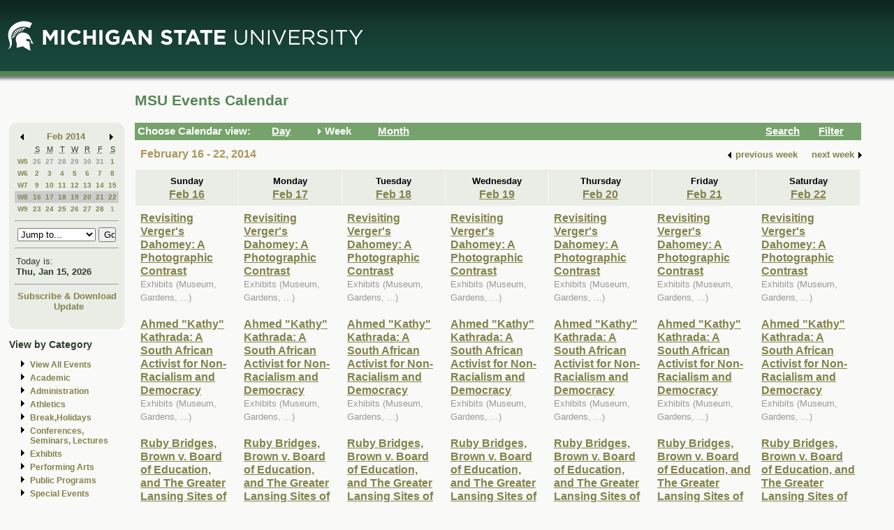

--- FILE ---
content_type: text/html; charset=ISO-8859-1
request_url: https://events.msu.edu/main.php?view=week&timebegin=2014-02-21%2021:15:00
body_size: 8775
content:
<!-- Beginning of Main -->
 <!DOCTYPE html PUBLIC "-//W3C//DTD XHTML 1.0 Transitional//EN"
"http://www.w3.org/TR/xhtml1/DTD/xhtml1-transitional.dtd">

<html xml:lang="en"lang="en">
  <head>
    <title>MSU Events Calendar - Week</title>
    <meta http-equiv="Content-Type" content="text/html; charset=iso-8859-1" />
    <meta content="en-us" http-equiv="language" />
    <meta content="Jochen Rode" http-equiv="author" />
    <meta content="Web Hosting Group, Virginia Tech" http-equiv="publisher" />
    <link href="stylesheet.php" rel="stylesheet" type="text/css" />
	<link href="print.php" rel="stylesheet" type="text/css" media="print" />

		<script language="JavaScript" type="text/javascript"><!--
		function isIE4()
		{ return( navigator.appName.indexOf("Microsoft") != -1 && (navigator.appVersion.charAt(0)=='4') ); }
		
		function new_window(freshurl) {
			SmallWin = window.open(freshurl, 'Calendar','scrollbars=yes,resizable=yes,toolbar=no,height=300,width=400');
			if (!isIE4())	{
				if (window.focus) { SmallWin.focus(); }
			}
			if (SmallWin.opener == null) SmallWin.opener = window;
			SmallWin.opener.name = "Main";
		}
		//-->
		</script>
  </head>
  <body>
  
  <div id="skip_stuff">
  	<p><a href="#content" tabindex="1" accesskey="s" class="skip-link">Skip to Main Content</a></p>
  	<p><a href="#minicalendar" tabindex="2" accesskey="c" class="skip-link">Skip to Mini Calendar</a></p>
	</div>
	
  <div id="container">
  
  <table width="100%"  border="0" cellspacing="0" cellpadding="0">
  <tr>
    <td colspan="2"><div id="banner"><div id="msu-default-header">
<a href="//www.msu.edu"><img 
src="//events.msu.edu/images/custom/logo_main.gif" alt="Michigan 
State University" /></a></div></div></td>
  </tr>
  <tr>
    <td valign="top" class="leftcell">
	<div id="left">
	<a name="minicalendar"></a>
		<h2>Events Mini Calendar</h2>
		<table width="165" border="0" cellpadding="0" cellspacing="0">
<tr>
	<td width="1%" rowspan="2" align="left" valign="top" bgcolor="#69A869"><img src="images/left_corner.gif" width="8" height="21" alt="" /></td>
	<td><div id="above_minical"></div></td>
	<td width="1%" rowspan="2" align="right" valign="top" bgcolor="#69A869"><img src="images/right_corner.gif" width="8" height="21" alt="" /></td>
</tr>
<tr>
<td align="center" valign="top">
		<table width="100%" border="0" cellpadding="0" cellspacing="2" bgcolor="#cccccc">
        	<tr>
          		<td align="left" valign="middle"><a href="/main.php?timebegin=2014-01-01+00%3A00%3A00&amp;sponsorid=all&amp;categoryid=0&amp;keyword="><img src="images/littlearrowleft.gif" width="15" height="13" border="0" alt="Go to previous month" /></a></td>
          		<td align="center" nowrap="nowrap" valign="middle">
				<div id="mini_cal_month">
					<a href="main.php?view=month&amp;timebegin&#61;2014-02-01+00%3A00%3A00&amp;sponsorid&#61;all&amp;categoryid&#61;0&amp;keyword&#61;" style="font-weight:bold; text-decoration:none">Feb 2014</a>				</div>
				</td>
          		<td align="right" valign="middle"><a href="/main.php?timebegin&#61;2014-03-01+00%3A00%3A00&amp;sponsorid&#61;all&amp;categoryid&#61;0&amp;keyword&#61;"><img src="images/littlearrowright.gif" width="15" height="13" border="0" alt="Go to next month" /></a></td>
        	</tr>
      	</table>
		
		<!-- -->
		
		<table width="100%" border="0" cellpadding="3" cellspacing="0" bgcolor="#FFFFFF">
			  <tr align="center">
				<td class="littlecalendarheader" width="16%">&nbsp;</td>
				<th class="littlecalendarheader" width="12%" scope="col"><acronym title="Sunday">S</acronym></th>
				<th class="littlecalendarheader" width="12%" scope="col"><acronym title="Monday">M</acronym></th>
				<th class="littlecalendarheader" width="12%" scope="col"><acronym title="Tuesday">T</acronym></th>
				<th class="littlecalendarheader" width="12%" scope="col"><acronym title="Wednesday">W</acronym></th>
				<th class="littlecalendarheader" width="12%" scope="col"><acronym title="Thursday">R</acronym></th>
				<th class="littlecalendarheader" width="12%" scope="col"><acronym title="Friday">F</acronym></th>
				<th class="littlecalendarheader" width="12%" scope="col"><acronym title="Saturday">S</acronym></th>
			  </tr>
			  
			  <!-- Is this really needed???
			  
			  <tr align="center">
				<td colspan="8" bgcolor="#ffffff">
					<table width="100%" border="0" cellspacing="0" cellpadding="0">
						<tr>
						  <td bgcolor="#999999"><img src="../spacer.gif" width="1" height="1" alt="" /></td>
						</tr>
					</table>
				</td>
			  </tr>
			  
			  -->
			  
			  <tr>
<th class="littlecalendarday" scope="row" valign="top" align="left">
<a href="main.php?view=week&amp;timebegin=2014-01-26+00%3A00%3A00">W5</a></th>
<td class="littlecalendarday" >
<a style="color:#999999; " href="main.php?view=day&amp;timebegin=2014-01-26+00%3A00%3A00&amp;timeend=2014-01-26+23%3A59%3A00&amp;sponsorid=all&amp;categoryid=0&amp;keyword=">26</a>
</td>
<td class="littlecalendarday" >
<a style="color:#999999; " href="main.php?view=day&amp;timebegin=2014-01-27+00%3A00%3A00&amp;timeend=2014-01-27+23%3A59%3A00&amp;sponsorid=all&amp;categoryid=0&amp;keyword=">27</a>
</td>
<td class="littlecalendarday" >
<a style="color:#999999; " href="main.php?view=day&amp;timebegin=2014-01-28+00%3A00%3A00&amp;timeend=2014-01-28+23%3A59%3A00&amp;sponsorid=all&amp;categoryid=0&amp;keyword=">28</a>
</td>
<td class="littlecalendarday" >
<a style="color:#999999; " href="main.php?view=day&amp;timebegin=2014-01-29+00%3A00%3A00&amp;timeend=2014-01-29+23%3A59%3A00&amp;sponsorid=all&amp;categoryid=0&amp;keyword=">29</a>
</td>
<td class="littlecalendarday" >
<a style="color:#999999; " href="main.php?view=day&amp;timebegin=2014-01-30+00%3A00%3A00&amp;timeend=2014-01-30+23%3A59%3A00&amp;sponsorid=all&amp;categoryid=0&amp;keyword=">30</a>
</td>
<td class="littlecalendarday" >
<a style="color:#999999; " href="main.php?view=day&amp;timebegin=2014-01-31+00%3A00%3A00&amp;timeend=2014-01-31+23%3A59%3A00&amp;sponsorid=all&amp;categoryid=0&amp;keyword=">31</a>
</td>
<td class="littlecalendarday" >
<a  href="main.php?view=day&amp;timebegin=2014-02-01+00%3A00%3A00&amp;timeend=2014-02-01+23%3A59%3A00&amp;sponsorid=all&amp;categoryid=0&amp;keyword=">1</a>
</td>
</tr>
<tr>
<th class="littlecalendarday" scope="row" valign="top" align="left">
<a href="main.php?view=week&amp;timebegin=2014-02-02+00%3A00%3A00">W6</a></th>
<td class="littlecalendarday" >
<a  href="main.php?view=day&amp;timebegin=2014-02-02+00%3A00%3A00&amp;timeend=2014-02-02+23%3A59%3A00&amp;sponsorid=all&amp;categoryid=0&amp;keyword=">2</a>
</td>
<td class="littlecalendarday" >
<a  href="main.php?view=day&amp;timebegin=2014-02-03+00%3A00%3A00&amp;timeend=2014-02-03+23%3A59%3A00&amp;sponsorid=all&amp;categoryid=0&amp;keyword=">3</a>
</td>
<td class="littlecalendarday" >
<a  href="main.php?view=day&amp;timebegin=2014-02-04+00%3A00%3A00&amp;timeend=2014-02-04+23%3A59%3A00&amp;sponsorid=all&amp;categoryid=0&amp;keyword=">4</a>
</td>
<td class="littlecalendarday" >
<a  href="main.php?view=day&amp;timebegin=2014-02-05+00%3A00%3A00&amp;timeend=2014-02-05+23%3A59%3A00&amp;sponsorid=all&amp;categoryid=0&amp;keyword=">5</a>
</td>
<td class="littlecalendarday" >
<a  href="main.php?view=day&amp;timebegin=2014-02-06+00%3A00%3A00&amp;timeend=2014-02-06+23%3A59%3A00&amp;sponsorid=all&amp;categoryid=0&amp;keyword=">6</a>
</td>
<td class="littlecalendarday" >
<a  href="main.php?view=day&amp;timebegin=2014-02-07+00%3A00%3A00&amp;timeend=2014-02-07+23%3A59%3A00&amp;sponsorid=all&amp;categoryid=0&amp;keyword=">7</a>
</td>
<td class="littlecalendarday" >
<a  href="main.php?view=day&amp;timebegin=2014-02-08+00%3A00%3A00&amp;timeend=2014-02-08+23%3A59%3A00&amp;sponsorid=all&amp;categoryid=0&amp;keyword=">8</a>
</td>
</tr>
<tr>
<th class="littlecalendarday" scope="row" valign="top" align="left">
<a href="main.php?view=week&amp;timebegin=2014-02-09+00%3A00%3A00">W7</a></th>
<td class="littlecalendarday" >
<a  href="main.php?view=day&amp;timebegin=2014-02-09+00%3A00%3A00&amp;timeend=2014-02-09+23%3A59%3A00&amp;sponsorid=all&amp;categoryid=0&amp;keyword=">9</a>
</td>
<td class="littlecalendarday" >
<a  href="main.php?view=day&amp;timebegin=2014-02-10+00%3A00%3A00&amp;timeend=2014-02-10+23%3A59%3A00&amp;sponsorid=all&amp;categoryid=0&amp;keyword=">10</a>
</td>
<td class="littlecalendarday" >
<a  href="main.php?view=day&amp;timebegin=2014-02-11+00%3A00%3A00&amp;timeend=2014-02-11+23%3A59%3A00&amp;sponsorid=all&amp;categoryid=0&amp;keyword=">11</a>
</td>
<td class="littlecalendarday" >
<a  href="main.php?view=day&amp;timebegin=2014-02-12+00%3A00%3A00&amp;timeend=2014-02-12+23%3A59%3A00&amp;sponsorid=all&amp;categoryid=0&amp;keyword=">12</a>
</td>
<td class="littlecalendarday" >
<a  href="main.php?view=day&amp;timebegin=2014-02-13+00%3A00%3A00&amp;timeend=2014-02-13+23%3A59%3A00&amp;sponsorid=all&amp;categoryid=0&amp;keyword=">13</a>
</td>
<td class="littlecalendarday" >
<a  href="main.php?view=day&amp;timebegin=2014-02-14+00%3A00%3A00&amp;timeend=2014-02-14+23%3A59%3A00&amp;sponsorid=all&amp;categoryid=0&amp;keyword=">14</a>
</td>
<td class="littlecalendarday" >
<a  href="main.php?view=day&amp;timebegin=2014-02-15+00%3A00%3A00&amp;timeend=2014-02-15+23%3A59%3A00&amp;sponsorid=all&amp;categoryid=0&amp;keyword=">15</a>
</td>
</tr>
<tr>
<th class="littlecalendarday" scope="row" style="background-color:#cccccc" valign="top" align="left">
<a href="main.php?view=week&amp;timebegin=2014-02-16+00%3A00%3A00">W8</a></th>
<td class="littlecalendarday" style="background-color:#cccccc" >
<a  href="main.php?view=day&amp;timebegin=2014-02-16+00%3A00%3A00&amp;timeend=2014-02-16+23%3A59%3A00&amp;sponsorid=all&amp;categoryid=0&amp;keyword=">16</a>
</td>
<td class="littlecalendarday" style="background-color:#cccccc" >
<a  href="main.php?view=day&amp;timebegin=2014-02-17+00%3A00%3A00&amp;timeend=2014-02-17+23%3A59%3A00&amp;sponsorid=all&amp;categoryid=0&amp;keyword=">17</a>
</td>
<td class="littlecalendarday" style="background-color:#cccccc" >
<a  href="main.php?view=day&amp;timebegin=2014-02-18+00%3A00%3A00&amp;timeend=2014-02-18+23%3A59%3A00&amp;sponsorid=all&amp;categoryid=0&amp;keyword=">18</a>
</td>
<td class="littlecalendarday" style="background-color:#cccccc" >
<a  href="main.php?view=day&amp;timebegin=2014-02-19+00%3A00%3A00&amp;timeend=2014-02-19+23%3A59%3A00&amp;sponsorid=all&amp;categoryid=0&amp;keyword=">19</a>
</td>
<td class="littlecalendarday" style="background-color:#cccccc" >
<a  href="main.php?view=day&amp;timebegin=2014-02-20+00%3A00%3A00&amp;timeend=2014-02-20+23%3A59%3A00&amp;sponsorid=all&amp;categoryid=0&amp;keyword=">20</a>
</td>
<td class="littlecalendarday" style="background-color:#cccccc" >
<a  href="main.php?view=day&amp;timebegin=2014-02-21+00%3A00%3A00&amp;timeend=2014-02-21+23%3A59%3A00&amp;sponsorid=all&amp;categoryid=0&amp;keyword=">21</a>
</td>
<td class="littlecalendarday" style="background-color:#cccccc" >
<a  href="main.php?view=day&amp;timebegin=2014-02-22+00%3A00%3A00&amp;timeend=2014-02-22+23%3A59%3A00&amp;sponsorid=all&amp;categoryid=0&amp;keyword=">22</a>
</td>
</tr>
<tr>
<th class="littlecalendarday" scope="row" valign="top" align="left">
<a href="main.php?view=week&amp;timebegin=2014-02-23+00%3A00%3A00">W9</a></th>
<td class="littlecalendarday" >
<a  href="main.php?view=day&amp;timebegin=2014-02-23+00%3A00%3A00&amp;timeend=2014-02-23+23%3A59%3A00&amp;sponsorid=all&amp;categoryid=0&amp;keyword=">23</a>
</td>
<td class="littlecalendarday" >
<a  href="main.php?view=day&amp;timebegin=2014-02-24+00%3A00%3A00&amp;timeend=2014-02-24+23%3A59%3A00&amp;sponsorid=all&amp;categoryid=0&amp;keyword=">24</a>
</td>
<td class="littlecalendarday" >
<a  href="main.php?view=day&amp;timebegin=2014-02-25+00%3A00%3A00&amp;timeend=2014-02-25+23%3A59%3A00&amp;sponsorid=all&amp;categoryid=0&amp;keyword=">25</a>
</td>
<td class="littlecalendarday" >
<a  href="main.php?view=day&amp;timebegin=2014-02-26+00%3A00%3A00&amp;timeend=2014-02-26+23%3A59%3A00&amp;sponsorid=all&amp;categoryid=0&amp;keyword=">26</a>
</td>
<td class="littlecalendarday" >
<a  href="main.php?view=day&amp;timebegin=2014-02-27+00%3A00%3A00&amp;timeend=2014-02-27+23%3A59%3A00&amp;sponsorid=all&amp;categoryid=0&amp;keyword=">27</a>
</td>
<td class="littlecalendarday" >
<a  href="main.php?view=day&amp;timebegin=2014-02-28+00%3A00%3A00&amp;timeend=2014-02-28+23%3A59%3A00&amp;sponsorid=all&amp;categoryid=0&amp;keyword=">28</a>
</td>
<td class="littlecalendarday" >
<a style="color:#999999; " href="main.php?view=day&amp;timebegin=2014-03-01+00%3A00%3A00&amp;timeend=2014-03-01+23%3A59%3A00&amp;sponsorid=all&amp;categoryid=0&amp;keyword=">1</a>
</td>
</tr>
				</table>
				<!-- -->
				
				<hr />
				<div id="jumpto_form">
					<form name="form1" method="get" action="/main.php">
						<!-- <select name="timebegin" onChange="document.forms.form1.submit()" style="width:100%"> -->
						<select name="timebegin" style="width:75%">

							<option selected="selected">Jump to...</option>
											<option value="2026-02-01 00:00:00">Feb 2026</option>
					<option value="2026-03-01 00:00:00">Mar 2026</option>
					<option value="2026-04-01 00:00:00">Apr 2026</option>
					<option value="2026-05-01 00:00:00">May 2026</option>
					<option value="2026-06-01 00:00:00">Jun 2026</option>
					<option value="2026-07-01 00:00:00">Jul 2026</option>
					<option value="2026-08-01 00:00:00">Aug 2026</option>
					<option value="2026-09-01 00:00:00">Sep 2026</option>
					<option value="2026-10-01 00:00:00">Oct 2026</option>
					<option value="2026-11-01 00:00:00">Nov 2026</option>
					<option value="2026-12-01 00:00:00">Dec 2026</option>
					<option value="2026-01-01 00:00:00">----------------</option>
					<option value="2027-01-01 00:00:00">Jan 2027</option>
					<option value="2027-02-01 00:00:00">Feb 2027</option>
					<option value="2027-03-01 00:00:00">Mar 2027</option>
					<option value="2027-04-01 00:00:00">Apr 2027</option>
					<option value="2027-05-01 00:00:00">May 2027</option>
					<option value="2027-06-01 00:00:00">Jun 2027</option>
					<option value="2027-07-01 00:00:00">Jul 2027</option>
					<option value="2027-08-01 00:00:00">Aug 2027</option>
					<option value="2027-09-01 00:00:00">Sep 2027</option>
					<option value="2027-10-01 00:00:00">Oct 2027</option>
					<option value="2027-11-01 00:00:00">Nov 2027</option>
					<option value="2027-12-01 00:00:00">Dec 2027</option>
					<option value="2026-01-01 00:00:00">----------------</option>
					<option value="2028-01-01 00:00:00">Jan 2028</option>
					
						</select>
						<input type="hidden" name="view" value="month" />
						<input type="submit" name="submit" value="Go" style="width:17% " />
					</form>
					</div>
			  <hr />
				<!-- -->
				
				<table width="100%" border="0" cellpadding="2" cellspacing="0" bgcolor="#cccccc">
				<tr>
				  <td class="todayis">Today is:<br />
					<a href="main.php?view&#61;day&amp;timebegin=today" ><strong>Thu, Jan 15, 2026</strong></a>				  </td>
				</tr>
			  </table>
			  <hr />
			  <!-- -->
			  <div id="sub-down">
			      <a href="main.php?view&#61;subscribe">Subscribe &amp; Download</a>			
						<br />
				  <img src="images/spacer.gif" width="1" height="6" alt="" />
<!--   			<a href="https://events.msu.edu/update.php">Update</a>  -->
			<a href="https://events.msu.edu/update.php?calendar='default'">Update</a>

		
		
					</div>
			  <!-- -->
		</td>
</tr>
<tr>
	<td align="left" valign="bottom" bgcolor="#69A869"><img src="images/bottom_left_corner.gif" width="8" height="21" alt="" /></td>
	<td><div id="below_minical"></div></td>
	<td align="right" valign="bottom" bgcolor="#69A869"><img src="images/bottom_right_corner.gif" width="8" height="21" alt="" /></td>
</tr>
</table>		<div id="left-links">
				<ul>
		<li><a href="main.php?view=abouteventscalendar">About MSU Calendar </a></li>		
		<li>
		  <a href="main.php?view=othercalendars">Other MSU Calendars</a>
		</li>
		<li>
		  <a href="http://maps.msu.edu">Campus Maps</a>
		</li>
		</ul>
		</div>
		<br />
			</div></td>
 <td valign="top">
	<div id="content">
								  
		<div class="content_title">
		<table border="0" cellpadding="0" cellspacing="0" width="98%">
		<tr>
		<td width="60%" align="left">
			
		<h1>MSU Events Calendar</h1>
		</td>
		<td width="40%" align="right">
		&nbsp;	
	</td>
	</tr></table></div>

<div id="content_navbar">
<table width="100%" border="0" cellpadding="0" cellspacing="0">
<tr valign="middle" bgcolor="#69A869">
	<td width="180"><span class="Navtoolbarfont">&nbsp;Choose Calendar view:</span></td>
<!-- -->	
	<td width="16" align="right" valign="middle">
	&nbsp;	</td>
	<td width="60" align="left" valign="middle">
	
	<a href="main.php?view=day&timebegin=2014-02-21 21:15:00"><span class="Navtoolbarfont">Day</span></a>
	</td>
<!-- -->	
	<td width="16" align="right">
			<img src="images/Navbararrow.gif" width="15" height="13" border="0" alt="Currently in week view" />
			</td>
	<td width="60" align="left">
	
	<span class="Navtoolbarfont">Week</span>	   
       
	</td>
<!-- -->	
	<td width="16" align="right">
	&nbsp;	</td>
	<td width="60" align="left">
	
	
	<a href="main.php?view=month&timebegin=2014-02-21 21:15:00"><span class="Navtoolbarfont">Month</span></a>	
	</td>
<!-- -->	
	<td>&nbsp;</td>
<!-- -->	
	<td width="16" align="right">
	&nbsp;	</td>
	<td width="60" align="left">
	
	
	<a href="main.php?view=search"><span class="Navtoolbarfont">Search</span></a>	
	
	
	
	</td>
<!-- -->		
	<td width="16" align="right">
	&nbsp;	</td>
	<td width="60" align="left">
	<a href="main.php?view&#61;filter&amp;referedview=week"><span class="Navtoolbarfont">Filter</span></a>	</td>
<!-- -->	
</tr>
</table>


</div>

		
				<div id="navigation">
		<div id="navigation_date"><h1>February 16 - 22, 2014</h1></div>
					<div id="navigation_change">            <table border="0" cellspacing="0" cellpadding="1">
              <tr>
                <td align="right" valign="middle"><a href="main.php?view&#61;week&amp;timebegin&#61;2014-02-14+00%3A00%3A00&amp;sponsorid&#61;all&amp;categoryid&#61;0&amp;keyword&#61;"><strong><img src="images/littlearrowleft.gif" width="15" height="13" border="0" align="middle" alt="" /></strong></a></td>
                <td align="left" valign="middle"><a href="main.php?view&#61;week&amp;timebegin&#61;2014-02-14+00%3A00%3A00&amp;sponsorid&#61;all&amp;categoryid&#61;0&amp;keyword&#61;" style="color:#000000; "><strong>previous
                      week</strong></a></td>
                <td>&nbsp;&nbsp;&nbsp;&nbsp;</td>
                <td align="right" valign="middle"><a href="main.php?view&#61;week&amp;timebegin&#61;2014-02-28+00%3A00%3A00&amp;sponsorid&#61;all&amp;categoryid&#61;0&amp;keyword&#61;" style="color:#000000; "><strong>next
                      week</strong></a></td>
                <td align="right" valign="middle"><a href="main.php?view&#61;week&amp;timebegin&#61;2014-02-28+00%3A00%3A00&amp;sponsorid&#61;all&amp;categoryid&#61;0&amp;keyword&#61;"><strong><img src="images/littlearrowright.gif" width="15" height="13" border="0" align="middle" alt="" /></strong></a></td>
              </tr>
            </table></div>		</div>  
		<div id="content_calendar">
		<table summary="" cellspacing="1" cellpadding="7" width="100%" bgcolor="#aaaaaa" border="0">
        <tr>
<th scope="col" class="weekheaderpast" bgcolor="#eeeeee" valign="top" width="14%" align="center"><strong>
Sunday<br />
<a href="main.php?view&#61;day&amp;timebegin&#61;2014-02-16+00%3A00%3A00&amp;timeend&#61;2014-02-16+23%3A59%3A00">Feb 16</a>
</strong>
</th>
<th scope="col" class="weekheaderpast" bgcolor="#eeeeee" valign="top" width="14%" align="center"><strong>
Monday<br />
<a href="main.php?view&#61;day&amp;timebegin&#61;2014-02-17+00%3A00%3A00&amp;timeend&#61;2014-02-17+23%3A59%3A00">Feb 17</a>
</strong>
</th>
<th scope="col" class="weekheaderpast" bgcolor="#eeeeee" valign="top" width="14%" align="center"><strong>
Tuesday<br />
<a href="main.php?view&#61;day&amp;timebegin&#61;2014-02-18+00%3A00%3A00&amp;timeend&#61;2014-02-18+23%3A59%3A00">Feb 18</a>
</strong>
</th>
<th scope="col" class="weekheaderpast" bgcolor="#eeeeee" valign="top" width="14%" align="center"><strong>
Wednesday<br />
<a href="main.php?view&#61;day&amp;timebegin&#61;2014-02-19+00%3A00%3A00&amp;timeend&#61;2014-02-19+23%3A59%3A00">Feb 19</a>
</strong>
</th>
<th scope="col" class="weekheaderpast" bgcolor="#eeeeee" valign="top" width="14%" align="center"><strong>
Thursday<br />
<a href="main.php?view&#61;day&amp;timebegin&#61;2014-02-20+00%3A00%3A00&amp;timeend&#61;2014-02-20+23%3A59%3A00">Feb 20</a>
</strong>
</th>
<th scope="col" class="weekheaderpast" bgcolor="#eeeeee" valign="top" width="14%" align="center"><strong>
Friday<br />
<a href="main.php?view&#61;day&amp;timebegin&#61;2014-02-21+00%3A00%3A00&amp;timeend&#61;2014-02-21+23%3A59%3A00">Feb 21</a>
</strong>
</th>
<th scope="col" class="weekheaderpast" bgcolor="#eeeeee" valign="top" width="14%" align="center"><strong>
Saturday<br />
<a href="main.php?view&#61;day&amp;timebegin&#61;2014-02-22+00%3A00%3A00&amp;timeend&#61;2014-02-22+23%3A59%3A00">Feb 22</a>
</strong>
</th>
		
        </tr>
        <tr>
<td class="past" bgcolor="#eeeeee" valign="top" width="14%"><a href="main.php?view&#61;event&amp;eventid&#61;1390840377733-0015&timebegin=2014-02-16 00:00:00">Revisiting Verger's Dahomey: A Photographic Contrast<br /></a><span class="eventcategory">Exhibits (Museum, Gardens, ...)</span><br /><br />
<a href="main.php?view&#61;event&amp;eventid&#61;1386690588327-0028&timebegin=2014-02-16 00:00:00">Ahmed "Kathy" Kathrada: A South African Activist for Non-Racialism and Democracy<br /></a><span class="eventcategory">Exhibits (Museum, Gardens, ...)</span><br /><br />
<a href="main.php?view&#61;event&amp;eventid&#61;1386693126790-0028&timebegin=2014-02-16 00:00:00">Ruby Bridges, Brown v. Board of Education, and The Greater Lansing Sites of Conscience Project <br /></a><span class="eventcategory">Exhibits (Museum, Gardens, ...)</span><br /><br />
<span class="eventtime">7:10pm</span><br /><a href="main.php?view&#61;event&amp;eventid&#61;1392405969749-0003&timebegin=2014-02-16 19:10:00">Campus Center Cinemas - Dallas Buyers Club<br /></a><span class="eventcategory">Special Events</span><br /><br />
<span class="eventtime">7:30pm</span><br /><a href="main.php?view&#61;event&amp;eventid&#61;1392405804731-0003&timebegin=2014-02-16 19:30:00">Campus Center Cinemas - The Hunger Games: Catching Fire<br /></a><span class="eventcategory">Special Events</span><br /><br />
<span class="eventtime">8:00pm</span><br /><a href="main.php?view&#61;event&amp;eventid&#61;1392405680730-0003&timebegin=2014-02-16 20:00:00">Campus Center Cinemas - The Hunger Games<br /></a><span class="eventcategory">Special Events</span><br /><br />
<span class="eventtime">9:20pm</span><br /><a href="main.php?view&#61;event&amp;eventid&#61;1392406021997-0003&timebegin=2014-02-16 21:20:00">Campus Center Cinemas - Dallas Buyers Club<br /></a><span class="eventcategory">Special Events</span><br /><br />
&nbsp;
</td>
<td class="past" bgcolor="#eeeeee" valign="top" width="14%"><a href="main.php?view&#61;event&amp;eventid&#61;1390840377733-0016&timebegin=2014-02-17 00:00:00">Revisiting Verger's Dahomey: A Photographic Contrast<br /></a><span class="eventcategory">Exhibits (Museum, Gardens, ...)</span><br /><br />
<a href="main.php?view&#61;event&amp;eventid&#61;1386690588327-0029&timebegin=2014-02-17 00:00:00">Ahmed "Kathy" Kathrada: A South African Activist for Non-Racialism and Democracy<br /></a><span class="eventcategory">Exhibits (Museum, Gardens, ...)</span><br /><br />
<a href="main.php?view&#61;event&amp;eventid&#61;1386693126790-0029&timebegin=2014-02-17 00:00:00">Ruby Bridges, Brown v. Board of Education, and The Greater Lansing Sites of Conscience Project <br /></a><span class="eventcategory">Exhibits (Museum, Gardens, ...)</span><br /><br />
<span class="eventtime">6:30pm</span><br /><a href="main.php?view&#61;event&amp;eventid&#61;1389887066880&timebegin=2014-02-17 18:30:00">Yiddishkeit Lecture<br /></a><span class="eventcategory">Conferences / Seminars / Lectures</span><br /><br />
&nbsp;
</td>
<td class="past" bgcolor="#eeeeee" valign="top" width="14%"><a href="main.php?view&#61;event&amp;eventid&#61;1390840377733-0017&timebegin=2014-02-18 00:00:00">Revisiting Verger's Dahomey: A Photographic Contrast<br /></a><span class="eventcategory">Exhibits (Museum, Gardens, ...)</span><br /><br />
<a href="main.php?view&#61;event&amp;eventid&#61;1386690588327-0030&timebegin=2014-02-18 00:00:00">Ahmed "Kathy" Kathrada: A South African Activist for Non-Racialism and Democracy<br /></a><span class="eventcategory">Exhibits (Museum, Gardens, ...)</span><br /><br />
<a href="main.php?view&#61;event&amp;eventid&#61;1386693126790-0030&timebegin=2014-02-18 00:00:00">Ruby Bridges, Brown v. Board of Education, and The Greater Lansing Sites of Conscience Project <br /></a><span class="eventcategory">Exhibits (Museum, Gardens, ...)</span><br /><br />
<span class="eventtime">3:15pm</span><br /><a href="main.php?view&#61;event&amp;eventid&#61;1375991765997-0001&timebegin=2014-02-18 15:15:00">Faculty Senate<br /></a><span class="eventcategory">Academic</span><br /><br />
<span class="eventtime">4:10pm</span><br /><a href="main.php?view&#61;event&amp;eventid&#61;1390338391831&timebegin=2014-02-18 16:10:00">Physical Seminar<br /></a><span class="eventcategory">Conferences / Seminars / Lectures</span><br /><br />
<span class="eventtime">7:00pm</span><br /><a href="main.php?view&#61;event&amp;eventid&#61;1389289795559-0007&timebegin=2014-02-18 19:00:00">UAB Weekly meeting<br /></a><span class="eventcategory">Special Events</span><br /><br />
<span class="eventtime">7:30pm</span><br /><a href="main.php?view&#61;event&amp;eventid&#61;1387605152804&timebegin=2014-02-18 19:30:00">Joseph Lulloff, saxophone<br /></a><span class="eventcategory">Performing Arts (Dance, Music, Theatre,  ...)</span><br /><br />
<span class="eventtime">7:30pm</span><br /><a href="main.php?view&#61;event&amp;eventid&#61;1383310547280&timebegin=2014-02-18 19:30:00">Disney's Beauty and the Beast the Musical<br /></a><span class="eventcategory">Performing Arts (Dance, Music, Theatre,  ...)</span><br /><br />
&nbsp;
</td>
<td class="past" bgcolor="#eeeeee" valign="top" width="14%"><a href="main.php?view&#61;event&amp;eventid&#61;1390840377733-0018&timebegin=2014-02-19 00:00:00">Revisiting Verger's Dahomey: A Photographic Contrast<br /></a><span class="eventcategory">Exhibits (Museum, Gardens, ...)</span><br /><br />
<a href="main.php?view&#61;event&amp;eventid&#61;1386690588327-0031&timebegin=2014-02-19 00:00:00">Ahmed "Kathy" Kathrada: A South African Activist for Non-Racialism and Democracy<br /></a><span class="eventcategory">Exhibits (Museum, Gardens, ...)</span><br /><br />
<a href="main.php?view&#61;event&amp;eventid&#61;1386693126790-0031&timebegin=2014-02-19 00:00:00">Ruby Bridges, Brown v. Board of Education, and The Greater Lansing Sites of Conscience Project <br /></a><span class="eventcategory">Exhibits (Museum, Gardens, ...)</span><br /><br />
<span class="eventtime">3:00pm</span><br /><a href="main.php?view&#61;event&amp;eventid&#61;1389900119406&timebegin=2014-02-19 15:00:00">"The Unauthorized Audubon" Reading and Reception with Anita Skeen and Laura DeLind<br /></a><span class="eventcategory">Special Events</span><br /><br />
<span class="eventtime">3:00pm</span><br /><a href="main.php?view&#61;event&amp;eventid&#61;1386961976764&timebegin=2014-02-19 15:00:00">Department of Chemistry Organic Seminar<br /></a><span class="eventcategory">Conferences / Seminars / Lectures</span><br /><br />
<span class="eventtime">7:30pm</span><br /><a href="main.php?view&#61;event&amp;eventid&#61;1392740401151&timebegin=2014-02-19 19:30:00">Cyrano De Bergerac<br /></a><span class="eventcategory">Performing Arts (Dance, Music, Theatre,  ...)</span><br /><br />
<span class="eventtime">8:00pm</span><br /><a href="main.php?view&#61;event&amp;eventid&#61;1389289927719-0007&timebegin=2014-02-19 20:00:00">Cosmic Bowling<br /></a><span class="eventcategory">Special Events</span><br /><br />
&nbsp;
</td>
<td class="past" bgcolor="#eeeeee" valign="top" width="14%"><a href="main.php?view&#61;event&amp;eventid&#61;1390840377733-0019&timebegin=2014-02-20 00:00:00">Revisiting Verger's Dahomey: A Photographic Contrast<br /></a><span class="eventcategory">Exhibits (Museum, Gardens, ...)</span><br /><br />
<a href="main.php?view&#61;event&amp;eventid&#61;1386690588327-0032&timebegin=2014-02-20 00:00:00">Ahmed "Kathy" Kathrada: A South African Activist for Non-Racialism and Democracy<br /></a><span class="eventcategory">Exhibits (Museum, Gardens, ...)</span><br /><br />
<a href="main.php?view&#61;event&amp;eventid&#61;1386693126790-0032&timebegin=2014-02-20 00:00:00">Ruby Bridges, Brown v. Board of Education, and The Greater Lansing Sites of Conscience Project <br /></a><span class="eventcategory">Exhibits (Museum, Gardens, ...)</span><br /><br />
<span class="eventtime">10:00am</span><br /><a href="main.php?view&#61;event&amp;eventid&#61;1392064557953&timebegin=2014-02-20 10:00:00">Microanalysis: A Lecture By Matthew Jockers<br /></a><span class="eventcategory">Special Events</span><br /><br />
<span class="eventtime">10:00am</span><br /><a href="main.php?view&#61;event&amp;eventid&#61;1386117106573&timebegin=2014-02-20 10:00:00">Endnote X6 and Endnote Web<br /></a><span class="eventcategory">Training</span><br /><br />
<span class="eventtime">12:00pm</span><br /><a href="main.php?view&#61;event&amp;eventid&#61;1392841531010&timebegin=2014-02-20 12:00:00">CORE-CM Seminar<br /></a><span class="eventcategory">Conferences / Seminars / Lectures</span><br /><br />
<span class="eventtime">1:00pm</span><br /><a href="main.php?view&#61;event&amp;eventid&#61;1391020032956&timebegin=2014-02-20 13:00:00">CREATE-ing Vibrant Communities for STEM Education Research<br /></a><span class="eventcategory">Conferences / Seminars / Lectures</span><br /><br />
<span class="eventtime">3:00pm</span><br /><a href="main.php?view&#61;event&amp;eventid&#61;1386117717376&timebegin=2014-02-20 15:00:00">Expert Controls on Research<br /></a><span class="eventcategory">Training</span><br /><br />
<span class="eventtime">4:10pm</span><br /><a href="main.php?view&#61;event&amp;eventid&#61;1388781768471&timebegin=2014-02-20 16:10:00">Thursday Chemistry Seminars<br /></a><span class="eventcategory">Conferences / Seminars / Lectures</span><br /><br />
<span class="eventtime">7:00pm</span><br /><a href="main.php?view&#61;event&amp;eventid&#61;1417555086523&timebegin=2014-02-20 19:00:00">Wresting<br /></a><span class="eventcategory">Athletics</span><br /><br />
<span class="eventtime">7:00pm</span><br /><a href="main.php?view&#61;event&amp;eventid&#61;1407344164807&timebegin=2014-02-20 19:00:00">Wrestling<br /></a><span class="eventcategory">Athletics</span><br /><br />
<span class="eventtime">7:00pm</span><br /><a href="main.php?view&#61;event&amp;eventid&#61;1386117921259&timebegin=2014-02-20 19:00:00">Naji Al-Ali: An Artist with Vision<br /></a><span class="eventcategory">Movie / Film</span><br /><br />
<span class="eventtime">7:30pm</span><br /><a href="main.php?view&#61;event&amp;eventid&#61;1392740574430&timebegin=2014-02-20 19:30:00">Cyrano De Bergerac<br /></a><span class="eventcategory">Performing Arts (Dance, Music, Theatre,  ...)</span><br /><br />
<span class="eventtime">8:00pm</span><br /><a href="main.php?view&#61;event&amp;eventid&#61;1389621156831&timebegin=2014-02-20 20:00:00">Quentin Tarantino's &quot;Jackie Brown&quot;<br /></a><span class="eventcategory">Movie / Film</span><br /><br />
<span class="eventtime">8:30pm</span><br /><a href="main.php?view&#61;event&amp;eventid&#61;1391105028511&timebegin=2014-02-20 20:30:00">Campus Center Cinemas - Thor: The Dark World<br /></a><span class="eventcategory">Special Events</span><br /><br />
<span class="eventtime">9:00pm</span><br /><a href="main.php?view&#61;event&amp;eventid&#61;1391104899452&timebegin=2014-02-20 21:00:00">Campus Center Cinemas - Gravity<br /></a><span class="eventcategory">Special Events</span><br /><br />
<span class="eventtime">10:30pm</span><br /><a href="main.php?view&#61;event&amp;eventid&#61;1392740774592&timebegin=2014-02-20 22:30:00">Cyrano De Bergerac: Post-Show Discussion<br /></a><span class="eventcategory">Performing Arts (Dance, Music, Theatre,  ...)</span><br /><br />
&nbsp;
</td>
<td class="past" bgcolor="#eeeeee" valign="top" width="14%"><a href="main.php?view&#61;event&amp;eventid&#61;1390840377733-0020&timebegin=2014-02-21 00:00:00">Revisiting Verger's Dahomey: A Photographic Contrast<br /></a><span class="eventcategory">Exhibits (Museum, Gardens, ...)</span><br /><br />
<a href="main.php?view&#61;event&amp;eventid&#61;1386690588327-0033&timebegin=2014-02-21 00:00:00">Ahmed "Kathy" Kathrada: A South African Activist for Non-Racialism and Democracy<br /></a><span class="eventcategory">Exhibits (Museum, Gardens, ...)</span><br /><br />
<a href="main.php?view&#61;event&amp;eventid&#61;1386693126790-0033&timebegin=2014-02-21 00:00:00">Ruby Bridges, Brown v. Board of Education, and The Greater Lansing Sites of Conscience Project <br /></a><span class="eventcategory">Exhibits (Museum, Gardens, ...)</span><br /><br />
<span class="eventtime">12:00pm</span><br /><a href="main.php?view&#61;event&amp;eventid&#61;1392406142630&timebegin=2014-02-21 12:00:00">Free Music Friday<br /></a><span class="eventcategory">Special Events</span><br /><br />
<span class="eventtime">3:00pm</span><br /><a href="main.php?view&#61;event&amp;eventid&#61;1386117591006&timebegin=2014-02-21 15:00:00">Funding Your Graduate Experience: Sciences<br /></a><span class="eventcategory">Training</span><br /><br />
<span class="eventtime">7:00pm</span><br /><a href="main.php?view&#61;event&amp;eventid&#61;1391104954654-0001&timebegin=2014-02-21 19:00:00">Campus Center Cinemas - The Avengers<br /></a><span class="eventcategory">Special Events</span><br /><br />
<span class="eventtime">7:15pm</span><br /><a href="main.php?view&#61;event&amp;eventid&#61;1391104816677-0001&timebegin=2014-02-21 19:15:00">Campus Center Cinemas - Gravity<br /></a><span class="eventcategory">Special Events</span><br /><br />
<span class="eventtime">8:00pm</span><br /><a href="main.php?view&#61;event&amp;eventid&#61;1392740821795&timebegin=2014-02-21 20:00:00">Cyrano De Bergerac<br /></a><span class="eventcategory">Performing Arts (Dance, Music, Theatre,  ...)</span><br /><br />
<span class="eventtime">8:00pm</span><br /><a href="main.php?view&#61;event&amp;eventid&#61;1391105140256-0001&timebegin=2014-02-21 20:00:00">Campus Center Cinemas - The Dark Knight<br /></a><span class="eventcategory">Special Events</span><br /><br />
<span class="eventtime">8:00pm</span><br /><a href="main.php?view&#61;event&amp;eventid&#61;1387605770696&timebegin=2014-02-21 20:00:00">MSU Professors of Jazz<br /></a><span class="eventcategory">Performing Arts (Dance, Music, Theatre,  ...)</span><br /><br />
<span class="eventtime">8:30pm</span><br /><a href="main.php?view&#61;event&amp;eventid&#61;1391105193973-0001&timebegin=2014-02-21 20:30:00">Campus Center Cinemas - Man of Steel<br /></a><span class="eventcategory">Special Events</span><br /><br />
<span class="eventtime">9:00pm</span><br /><a href="main.php?view&#61;event&amp;eventid&#61;1391104667130&timebegin=2014-02-21 21:00:00">Arabian Nights<br /></a><span class="eventcategory">Special Events</span><br /><br />
<span class="eventtime">9:15pm</span><br /><a href="main.php?view&#61;event&amp;eventid&#61;1391104856957-0001&timebegin=2014-02-21 21:15:00">Campus Center Cinemas - Gravity<br /></a><span class="eventcategory">Special Events</span><br /><br />
<span class="eventtime">9:30pm</span><br /><a href="main.php?view&#61;event&amp;eventid&#61;1391105084899-0001&timebegin=2014-02-21 21:30:00">Campus Center Cinemas - Thor: The Dark World<br /></a><span class="eventcategory">Special Events</span><br /><br />
&nbsp;
</td>
<td class="past" bgcolor="#eeeeee" valign="top" width="14%"><a href="main.php?view&#61;event&amp;eventid&#61;1390840377733-0021&timebegin=2014-02-22 00:00:00">Revisiting Verger's Dahomey: A Photographic Contrast<br /></a><span class="eventcategory">Exhibits (Museum, Gardens, ...)</span><br /><br />
<a href="main.php?view&#61;event&amp;eventid&#61;1386690588327-0034&timebegin=2014-02-22 00:00:00">Ahmed "Kathy" Kathrada: A South African Activist for Non-Racialism and Democracy<br /></a><span class="eventcategory">Exhibits (Museum, Gardens, ...)</span><br /><br />
<a href="main.php?view&#61;event&amp;eventid&#61;1386693126790-0034&timebegin=2014-02-22 00:00:00">Ruby Bridges, Brown v. Board of Education, and The Greater Lansing Sites of Conscience Project <br /></a><span class="eventcategory">Exhibits (Museum, Gardens, ...)</span><br /><br />
<span class="eventtime">1:00pm</span><br /><a href="main.php?view&#61;event&amp;eventid&#61;1385481038566&timebegin=2014-02-22 13:00:00">Dig the Past: A Hands-on Intro to Archaeology<br /></a><span class="eventcategory">Public Programs</span><br /><br />
<span class="eventtime">2:00pm</span><br /><a href="main.php?view&#61;event&amp;eventid&#61;1392740864642&timebegin=2014-02-22 14:00:00">Cyrano De Bergerac<br /></a><span class="eventcategory">Performing Arts (Dance, Music, Theatre,  ...)</span><br /><br />
<span class="eventtime">7:00pm</span><br /><a href="main.php?view&#61;event&amp;eventid&#61;1391104954654-0002&timebegin=2014-02-22 19:00:00">Campus Center Cinemas - The Avengers<br /></a><span class="eventcategory">Special Events</span><br /><br />
<span class="eventtime">7:15pm</span><br /><a href="main.php?view&#61;event&amp;eventid&#61;1391104816677-0002&timebegin=2014-02-22 19:15:00">Campus Center Cinemas - Gravity<br /></a><span class="eventcategory">Special Events</span><br /><br />
<span class="eventtime">8:00pm</span><br /><a href="main.php?view&#61;event&amp;eventid&#61;1392740904017&timebegin=2014-02-22 20:00:00">Cyrano De Bergerac<br /></a><span class="eventcategory">Performing Arts (Dance, Music, Theatre,  ...)</span><br /><br />
<span class="eventtime">8:00pm</span><br /><a href="main.php?view&#61;event&amp;eventid&#61;1391105140256-0002&timebegin=2014-02-22 20:00:00">Campus Center Cinemas - The Dark Knight<br /></a><span class="eventcategory">Special Events</span><br /><br />
<span class="eventtime">8:00pm</span><br /><a href="main.php?view&#61;event&amp;eventid&#61;1387606209218&timebegin=2014-02-22 20:00:00">Wind Symphony<br /></a><span class="eventcategory">Performing Arts (Dance, Music, Theatre,  ...)</span><br /><br />
<span class="eventtime">8:30pm</span><br /><a href="main.php?view&#61;event&amp;eventid&#61;1391105193973-0002&timebegin=2014-02-22 20:30:00">Campus Center Cinemas - Man of Steel<br /></a><span class="eventcategory">Special Events</span><br /><br />
<span class="eventtime">9:00pm</span><br /><a href="main.php?view&#61;event&amp;eventid&#61;1391104736342&timebegin=2014-02-22 21:00:00">Harlan Cohen - Relationship Comedian<br /></a><span class="eventcategory">Special Events</span><br /><br />
<span class="eventtime">9:15pm</span><br /><a href="main.php?view&#61;event&amp;eventid&#61;1391104856957-0002&timebegin=2014-02-22 21:15:00">Campus Center Cinemas - Gravity<br /></a><span class="eventcategory">Special Events</span><br /><br />
<span class="eventtime">9:30pm</span><br /><a href="main.php?view&#61;event&amp;eventid&#61;1391105084899-0002&timebegin=2014-02-22 21:30:00">Campus Center Cinemas - Thor: The Dark World<br /></a><span class="eventcategory">Special Events</span><br /><br />
&nbsp;
</td>
        </tr>
      </table>		</div>
		</div></td>
  </tr>


  <tr>
    <td colspan="2">
	<div id="footer">

   <div class="powered_by">
	 VT-MSU.1.9.6</div>
	 
<script src="/scripts/events-left-links.js" 
type="text/javascript"></script>
<script type="text/javascript">
  (function(i,s,o,g,r,a,m){i['GoogleAnalyticsObject']=r;i[r]=i[r]||function(){
  (i[r].q=i[r].q||[]).push(arguments)},i[r].l=1*new Date();a=s.createElement(o),
  m=s.getElementsByTagName(o)[0];a.async=1;a.src=g;m.parentNode.insertBefore(a,m)
  })(window,document,'script','//www.google-analytics.com/analytics.js','ga');

  ga('create', 'UA-2504698-3', 'msu.edu');
  ga('send', 'pageview');
</script>
<div id="copyright">
  <p><a href="/main.php?view=abouteventscalendar">About</a> | 
<a href="/main.php?view=abouteventscalendar#contact">Contact 
    Us</a> <br />
    &copy; Michigan State University Board of Trustees. East Lansing <acronym 
title="Michigan">MI</acronym> 48824
    </p>
</div>
<style type="text/css">
<!--
body { font-family: Arial,Helvetica,Sans-Serif; font-size: 101%; margin:0; padding:0; 
background-color:#f9f9f7; background-image: 
url(/images/custom/header_background.jpg); background-repeat: 
repeat-x; background-position: top}
img { border:0; }
a:link { text-decoration: none; color: #82824b; font-weight: normal; }
a:visited { text-decoration: none; font-weight: normal; color: #82824b; }
a:hover { text-decoration: underline; color:#4c834c;}
ul.other_nav { list-style: disc url(images/blackarrowright.gif);}
ul { list-style: disc url(images/blackarrowright.gif);}
li { margin-left: -10px; margin-bottom: 5px; font-weight: bold; line-height: 120%; }
.skip-link {  position: absolute;  overflow: hidden;  width: 0;  height: 0; }
.skip-link:active, .skip-link:focus { overflow: visible; width: auto; height: auto; background-
color: white; color: #006633; top: 5px; left: 5px; font-weight: bold; font-size: 80%; font-
family:Verdana, Arial, Helvetica, sans-serif; padding: 2px; border: medium solid #FF0000; } 
.calendartitle { color : #000000;  font-size: 130%;  font-weight: bold;  }
.datetitle { font-size: 125%;  }
.eventtitlebig { font-size: 150%; font-weight: bold;  }
.eventtimebig {  font-size: 110%;   font-weight: bold;  width: 40px;  text-align: center; }
.littlecalendardatetitle { font-size: 1em; font-weight: bold;  }
.littlecalendarheader { font-size:70%; }
th.littlecalendarheader { font-weight:normal;}
.littlecalendarday { font-size: 60%; font-weight: normal; text-align: center;  }
.littlecalendarother { font-size: 1em; color : #cccccc;  }
.todayis { font-size: 80%; color:#2d3c2d;}
.todayis strong {color:#2d3c2d;;}
.weekheaderpast,.weekheaderfuture {  background-color: #EAEDE6; }
.weekheaderpast td,.weekheaderfuture td {  background-color: #EAEDE6;  }
.weekheaderpast table,.weekheaderfuture table {  background-color: #EAEDE6; }
.weekheadertoday, .weekheadertoday td, .weekheadertoday table {  background-color: 
#75a36b;  color:#fff;}
.weekheadertoday strong a, .weekheadertoday strong a:link { color:#fff;}
.weekheadertoday a:link, .weekheadertoday a {color:#fff;}
th.weekheadertoday, th.weekheaderfuture, th.weekheaderpast {  font-weight:normal; }
.monthheaderpast,.monthheaderfuture {  background-color : #aaaaaa;  }
.monthheadertoday {  background-color : #cccccc; }
.past {  background-color: #eeeeee; color : #999999; text-decoration:none;  }
a.past{  color:#999999; font-weight: normal; }
.today {  background-color : #cccccc;  }
.today a, .today a :link {font-weight:bold;}
.future {  background-color : #ffffff;  }
.eventtime { font-size: 1em;  }
.eventcategory { font-size: 1em;  }
.tabactive {  background-color: #69A869;  }
.tabinactive {  background-color: #cccccc;  }
.announcement { font-size: medium; }
.feedbackpos {   color: #00AA00;  font-weight: bold;  font-size: 1em; }
.feedbackneg {  color: #FF0000;  font-weight: bold;  font-size: 1em; }
h3.boxheader {  font-size: medium; }
.printinfotitle { font-size: 20px; } /* Used in print friendly page */
.printinfo { font-size: 16px; font-weight: bold;  }   /* Used in print friendly page */
.other_calendar_list_title{  margin-left: 25px; font-size: 1.1em; font-weight: bold; color: 
#000000; text-decoration:underline; }
.other_calendar_list_item{ margin-left: 50px; font-size: 1.1em; font-weight: bold; color: 
#69A869; }
.spotlighttitle { padding-top: 5px; padding-right: 5px; font-size: 1.2em; font-weight: bold; 
color: #69A869; }
.spotlightlink { font-weight: bold; color: #69A869; }
.spotlightimg { float: left; padding-top: 5px; padding-right: 5px; }
.body_block { clear:left; padding-top: 10px; }
ul.month_view li { list-style-image: url(dot.gif); margin-left:-15px; }
table.month_days { border-collapse: collapse;  border:1px solid #cccccc; background-
color:#aaaaaa; }
tr.month_days th { padding-top:17px; font-weight:bold; text-align:center; font-size: 90%; }
.month_days_numbers { font-size: 100%; background-color:#eeeeee; text-align:left; padding-
top:4px; padding-left:4px; padding-bottom:4px;  margin-bottom: 0; margin-top: 0; }
.month_days_numbers a { font-weight: bold; }
.month_events_list{ padding-top: 10px; padding-bottom:10px; }
#container {  margin-left: 5px; width: 98%; }
#left { margin-top: 5px; margin-left: 3px; padding: 5px;  width: auto;  background: 
transparent; padding-top: 47px; color:#2d3c2d;}
#left td { background: transparent; background-color:#EAEDE6; }
#left table {background: transparent;}
#left a {font-weight: bold; }
#left table table img {display: inline;}
.sesq_logo { text-align: center; }
#left h2 {display: none; }
#skip_stuff p { margin: 0; }
#sub-down { }
#sub-down a:link {color:#82824b;}
#sub-down a:visited {color:#82824b;}
#sub-down a:hover {color:#4c834c;}
#left-links a:link {color:#82824b;}
#left-links a:visited {color:#82824b;}
#left-links a:hover {color:#4c834c;}
.leftcell { width: 175px; }
#mini_cal_month { font-size: 80%; }
#jumpto_form { height: auto;  }
#jumpto_form form {  margin-top: 0; margin-bottom: 0; }
#above_minical { height: 10px; background: transparent; background-color:#EAEDE6;}
#below_minical { height: 21px; background: transparent; background-color:#EAEDE6;}
#content {  padding: 5px; margin-top: 5px; top: 0px; width: auto; background: transparent;}

.Navtoolbarfont { color: #fff; font-weight: bold; font-size: 95%; }
#content { /*background: transparent;*/}
.content_title h1 { font-size: 16pt; color:#548654; font-weight: bold; line-height: 100%; 
margin: 0; padding: 0; padding-bottom:1em;}
#logged_in { font-size: 80%; }
#content_navbar { width: 98%; height: auto; padding-top: 0.2em; padding-bottom: 0.2em; 
background: #75a36b; }
#content_navbar td { background:#75a36b;}
#content_navbar a:hover { text-decoration: underline; color: white; }
#navigation { width: 98%; height: 1.5em; line-height: 1.5em; padding: 8px;}
#navigation_change { float: right;}
#navigation_change strong {color:#82824b;}
#navigation_change a strong, #navigation change a:link strong, #navigation change 
a:visited strong {color:#82824b;}
#navigation_change a:hover strong{color:#4c834c;}
#navigation_change table { font-size: 80%; }
#navigation_date {  float: left;  width: 50%; }
#navigation_date h1 { margin: 0; font-family: Arial, sans-serif; color:#aa975b; font-size:12pt; 
font-weight: bold; }
#filtered {  height: 1.3em; margin-top: 5px; width: 98%;  font-size: 85%; padding: 1px; 
background-color: #cccccc; }
#filtered_left { float: left; background-color: #cccccc; z-index: 0;  }
#filtered_right { display:inline; float: right; background-color: #cccccc; z-index: 5; }

#content_calendar { clear: both; height: auto; width: 98%; background:transparent;}
#content_calendar table { width: 100%; font-size: 80%; background: transparent; }
/*#content_calendar tr, #content_calendar th { background: transparent; } */
#content_calendar td {padding-bottom: .25em; background:transparent; line-height:1.5em;}
#content_calendar tr {padding-bottom: .5em; background:transparent; line-height:1.5em;}
#content_calendar ul { margin-top: 0; }
#content_calendar li { margin-left: -20px; font-weight: normal; }
#content_calendar a { font-size: 1.25em; display:inline; color:#82824B;text-
decoration:underline; font-weight:bold;}
#content_calendar a:link {text-decoration:underline; color:#82824b; font-weight:bold;}
#content_calendar .weekheadertoday a:link {text-decoration:underline; color:#fff; font-
weight:bold;}
#content_calendar a:visited {text-decoration:underline;}
#content_calendar a:hover {color:#4c834c;}


.currentday { font-style: italic; font-size: 1.0em; }
.currentday_month { font-style: italic; font-size: 0.9em; }

#footer {  clear: both; margin-top: 10px; text-align: left; background: #E4E8DE 
url('/images/custom/wordmark.gif') no-repeat 15px 50%; line-height: 
12px; margin-bottom: 22px; padding-bottom: 12px; padding-top: 12px; color: #686963; 
font-size: .7em; }
#copyright {padding-left:200px;}
.powered_by { width: 98%; text-align: right; background: #ddd; font-size: 0.9em; 
display:none;}
#search form { margin: 0;}
.submit_button { font-size: 120%; font-weight: bold; background-color: #eee; color: 
#69A869; border-top: 2px solid #BFBFBF; border-left: 2px solid #BFBFBF; border-right: 2px 
solid #404040; border-bottom: 2px solid #404040; cursor: pointer; }
.found_results { background: #ddd; font-size: 110%; font-weight: bold; width: 30em; text-
align: center;   }
#search_results td { font-size: 80%;}
#search_results td.found_results { background: #ddd; font-size: 110%; font-weight: bold; 
width: 30em; text-align: center; }


/* Special Style Information */
#msu-default-header { background: transparent; width: 99%; height: 34px; text-align: left; 
margin-left: 0.5%; padding-top: 30px; padding-bottom: 60px;  }
#update { font-size: 80%; }  /* Used for update.php page to make text smaller */
#other_cals { font-size: 90%; } /* Used for other MSU calendars page to make text smaller */
#single_event td { font-size: 110%; text-align: left;} /* Makes single event text larger */
.greenbar { width: 4px; background: #69A869; }  /* Sets single event bar width to 4 pixels */
#loginbox td { font-size: 80%; } /* Makes login box text smaller */
#smaller, #smaller td { font-size: 85%; } /* Makes text in a table smaller */
#contents {  float: right; width: 20%; padding: 7px; background-color: white; border: 2px 
solid #006633; font-size: 1.0em; margin-left: 10px; margin-bottom: 10px; margin-right: 
20px; }
#contents ul { list-style-image: url(images/anchor.gif); }
#contents h2 { font-size: 110%; font-weight: bold;  background: none; margin: 0; padding: 
2px; }
a > span.Navtoolbarfont {
text-decoration: underline;
}
-->
</style>       </div>
  </td>
  </tr>
</table></div>
  <script type="text/javascript" src="/_Incapsula_Resource?SWJIYLWA=719d34d31c8e3a6e6fffd425f7e032f3&ns=1&cb=223824675" async></script></body>
</html>
